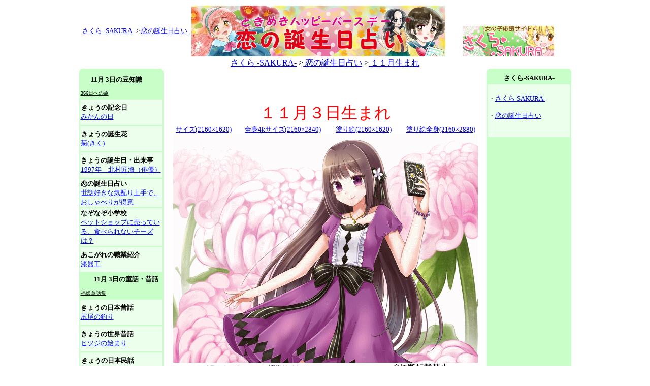

--- FILE ---
content_type: text/html
request_url: http://hukumusume.com/sakura/uranai/birthday/11/03.html
body_size: 17049
content:
<html>
<head>
<title>恋の誕生日占い　１１月３生まれ　＜女の子応援サイト　さくら -SAKURA-＞ 福娘童話集プレゼント</title>
<meta http-equiv="Content-Type" content="text/html; charset=utf-8" />
<script language="JavaScript">
<!--
function MM_preloadimage() { //v3.0
  var d=document; if(d.image){ if(!d.MM_p) d.MM_p=new Array();
    var i,j=d.MM_p.length,a=MM_preloadimage.arguments; for(i=0; i<a.length; i++)
    if (a[i].indexOf("#")!=0){ d.MM_p[j]=new Image; d.MM_p[j++].src=a[i];}}
}

function MM_swapImgRestore() { //v3.0
  var i,x,a=document.MM_sr; for(i=0;a&&i<a.length&&(x=a[i])&&x.oSrc;i++) x.src=x.oSrc;
}

function MM_preloadImages() { //v3.0
  var d=document; if(d.images){ if(!d.MM_p) d.MM_p=new Array();
    var i,j=d.MM_p.length,a=MM_preloadImages.arguments; for(i=0; i<a.length; i++)
    if (a[i].indexOf("#")!=0){ d.MM_p[j]=new Image; d.MM_p[j++].src=a[i];}}
}

function MM_findObj(n, d) { //v4.01
  var p,i,x;  if(!d) d=document; if((p=n.indexOf("?"))>0&&parent.frames.length) {
    d=parent.frames[n.substring(p+1)].document; n=n.substring(0,p);}
  if(!(x=d[n])&&d.all) x=d.all[n]; for (i=0;!x&&i<d.forms.length;i++) x=d.forms[i][n];
  for(i=0;!x&&d.layers&&i<d.layers.length;i++) x=MM_findObj(n,d.layers[i].document);
  if(!x && d.getElementById) x=d.getElementById(n); return x;
}

function MM_swapImage() { //v3.0
  var i,j=0,x,a=MM_swapImage.arguments; document.MM_sr=new Array; for(i=0;i<(a.length-2);i+=3)
   if ((x=MM_findObj(a[i]))!=null){document.MM_sr[j++]=x; if(!x.oSrc) x.oSrc=x.src; x.src=a[i+2];}
}
//-->
</script>
<script async src="//pagead2.googlesyndication.com/pagead/js/adsbygoogle.js"></script>
<script>
     (adsbygoogle = window.adsbygoogle || []).push({
          google_ad_client: "ca-pub-2746615155806331",
          enable_page_level_ads: true
     });
</script>
</HEAD>

<body bgcolor="#FFFFFF" text="#000000" onLoad="MM_preloadimage('image/bt_01_on.gif','image/bt_02_on.gif','image/bt_03_on.gif','image/bt_04_on.gif','image/bt_05_on.gif','image/bt_06_on.gif','image/bt_07_on.gif','image/bt_01_on.gif','image/bt_02_on.gif','image/bt_03_on.gif','image/bt_04_on.gif','image/bt_05_on.gif','image/bt_06_on.gif','image/bt_07_on.gif','../../../gazou/pc_gazou/all/366hea.gif','../../../gazou/pc_gazou/all/kinenbi_logo_sa.gif','../../../gazou/pc_gazou/all/hana_logo_sa.gif','../../../gazou/pc_gazou/all/birth_logo_sa.gif','../../../gazou/i_gazou/all/world_logo_sa.gif','../../../gazou/pc_gazou/all/eso_logo_sa.gif','../../../gazou/pc_gazou/all/kobanasi_logo_sa.gif','../../../gazou/pc_gazou/all/logo_s_topa.gif','../../../gazou/pc_gazou/all/logo_s_tojirua.gif','../../../gazou/pc_gazou/all/logo_s_homea.gif','../../../../douwa/gazou/pc_gazou/all/top_bana/back_logo_b.gif','../../../gazou/hinto_b.gif','../../../gazou/kotae_b.gif','../../../gazou/page_b.gif')">
<table width="969" border="0" align="center" cellpadding="0" cellspacing="0">
  <tr> 
    <td colspan="5" height="12"><div align="center">
      <table width="100%" border="0">
        <tr>
          <td width="27%" align="center"><a href="../../../../sakura/index.html"><font size="-1">さくら -SAKURA-</font></a> <font size="-1">&gt;<a href="../index.html"> 恋の誕生日占い</a></font></td>
          <td width="46%" align="center"><font color="#FF0000"><a href="../index.html"><img src="../../../gazou/birth_m500_banner.jpg" alt="恋の誕生日占い" width="500" height="100" border="0" align="bottom" longdesc="../index.html" /></a></font></td>
          <td width="27%" align="center" valign="bottom"><a href="../../../../sakura/index.html"><img src="../../../gazou/sakura_top_logo_mini.png" alt="さくら -SAKURA-" width="180" height="60" border="0"></a></td>
        </tr>
      </table>
    </div></td>
  </tr>
  <tr>
    <td colspan="5" height="13"><center>
    <a href="../../../../sakura/index.html">さくら -SAKURA-</a> &gt;<a href="../index.html"> 恋の誕生日占い</a>
     &gt;<a href="../itiran/11gatu.html"> １１月生まれ</a>
    </center></td>
  </tr>
  <tr> 
    <td width="166" height="830" valign="top"><table width="166" border="0" cellpadding="0" cellspacing="0" bgcolor="#C8FFC8">
      <tr>
        <td height="7" valign="top"><img src="../../../../366/logo_bana/corner_1.gif" width="7" height="7"></td>
        <td></td>
        <td align="right" valign="top"><img src="../../../../366/logo_bana/corner_2.gif" width="7" height="7"></td>
      </tr>
    </table>
      <table width="166" border="0" bgcolor="#C8FFC8">
        <tr>
          <td width="156" height="50">&nbsp;&nbsp;&nbsp;&nbsp; <font size="-1"><b>11月 3日の豆知識</b></font><br />
              <font size="-2"><u><br />
                366日への旅</u></font></td>
        </tr>
        <tr>
          <td  height="50" bgcolor="#ECFFEC"><img src="file:///C|/Documents and Settings/福娘note/デスクトップ" width="1" height="1" /><b><font size="-1">きょうの記念日</font></b><br />
              <font size="-1"><a href="../../../../366/kinenbi/pc/11gatu/11_03.htm">みかんの日</a></font></td>
        </tr>
        <tr>
          <td height="50" bgcolor="#ECFFEC" ><img src="file:///C|/Documents and Settings/福娘note/デスクトップ/company_website15/image/spacer.gif" width="1" height="1" /><b><font size="-1">きょうの誕生花</font></b><br />
            <a href="../../../../366/hana/pc/11gatu/11_03.htm"><font size="-1">菊(きく)</font></a></td>
        </tr>
        <tr>
          <td  height="50" bgcolor="#ECFFEC"><b><font size="-1">きょうの誕生日・出来事</font></b><br />
              <font size="-1"><a href="../../../../366/birthday/pc/11gatu/11_03.htm">1997年　北村匠海（俳優）</a></font></td>
        </tr>
        <tr>
          <td  height="50" bgcolor="#ECFFEC"><b><font size="-1">恋の誕生日占い</font></b><br>
              <font size="-1"><a href="../../../../sakura/uranai/birthday/11/03.html">世話好きな気配り上手で、おしゃべりが得意</a></font></td>
        </tr>
        <tr>
          <td  height="50" bgcolor="#ECFFEC"><b><font size="-1">なぞなぞ小学校</font></b><br>
              <font size="-1"><a href="../../../../nazonazo/new/2016/12/21.html">ペットショップに売っている、食べられないチーズは？</a></font></td>
        </tr>
        <tr>
          <td  height="50" bgcolor="#ECFFEC"><b><font size="-1">あこがれの職業紹介</font></b><br>
              <font size="-1"><a href="../../../../sakura/navi/work/2017/346.html">漆器工</a></font></td>
        </tr>
        <tr>
          <td height="50" bgcolor="#C8FFC8" ><font size="-1">　　<b>11月 3日の童話・昔話</b><br />
                <u><font size="-2"><br />
                  福娘童話集</font></u></font></td>
        </tr>
        <tr>
          <td  height="50" bgcolor="#ECFFEC"><b><font size="-1">きょうの日本昔話</font></b><br />
            <a href="../../../../douwa/pc/jap/11/03.htm"><font size="-1">尻尾の釣り</font></a></td>
        </tr>
        <tr>
          <td height="50" bgcolor="#ECFFEC" ><b><font size="-1">きょうの世界昔話<img src="file:///C|/Documents and Settings/福娘note/デスクトップ/company_website15/image/spacer.gif" width="1" height="1" /></font></b><br />
            <a href="../../../../douwa/pc/world/11/03c.html"><font size="-1">ヒツジの始まり</font></a></td>
        </tr>
        <tr>
          <td  height="50" bgcolor="#ECFFEC"><img src="file:///C|/Documents and Settings/福娘note/デスクトップ/company_website15/image/spacer.gif" width="1" height="1" /><b><font size="-1">きょうの日本民話</font></b><br />
            <a href="../../../../douwa/pc/minwa/11/03.htm"><font size="-1">皿々雪(さらさらゆき)</font></a></td>
        </tr>
        <tr>
          <td  height="50" bgcolor="#ECFFEC"><b><font size="-1">きょうの日本民話 2</font></b><br>
            <a href="../../../../douwa/pc/minwa2/11/03.html"><font size="-1">大力次郎</font></a></td>
        </tr>
        <tr>
          <td height="50" bgcolor="#ECFFEC" ><b><font size="-1">きょうのイソップ童話</font></b><br />
            <a href="../../../../douwa/pc/aesop/11/03.htm"><font size="-1">ハイエナとキツネ</font></a></td>
        </tr>
        <tr>
          <td  height="50" bgcolor="#ECFFEC"><b><font size="-1">きょうの江戸小話</font></b><br />
            <a href="../../../../douwa/pc/kobanashi/11/03.htm"><font size="-1">右大臣左大臣</font></a></td>
        </tr>
        <tr>
          <td  height="50" bgcolor="#ECFFEC"><b><font size="-1">きょうの百物語</font></b><br>
            <a href="../../../../douwa/pc/kaidan/11/03.htm"><font size="-1">羅生門の鬼</font></a></td>
        </tr>
      </table>
      <table width="166" border="0" cellpadding="0" cellspacing="0">
                <tr>
                  <td width="310" align="center">&nbsp;</td>
                </tr>
                <tr>
                  <td height="100" align="center" bgcolor="#C8FFC8"><script type="text/javascript"><!--
google_ad_client = "ca-pub-2746615155806331";
/* 1月160x90左 */
google_ad_slot = "2895515345";
google_ad_width = 160;
google_ad_height = 90;
//-->
</script>
<script type="text/javascript"
src="http://pagead2.googlesyndication.com/pagead/show_ads.js">
</script></td>
                </tr>
      </table></td>
    <td width="12">&nbsp;</td>
    <td width="619" valign="top"><table width="100%" border="0">
        <tr>
          <td height="23"><center>
              <script type="text/javascript"><!--
google_ad_client = "ca-pub-2746615155806331";
/* 468x60_English */
google_ad_slot = "9604301034";
google_ad_width = 468;
google_ad_height = 60;
//-->
      </script>
              <script type="text/javascript"
src="http://pagead2.googlesyndication.com/pagead/show_ads.js">
      </script>
          </center></td>
        </tr>
      </table>
      <center>
      <font color="#FF0000" size="+3">１１月３日生まれ</font><br>
      <font size="-1"><a href="../../../gazou/birthday/11/03_naomi_4k.jpg">サイズ(2160×1620)</a>　　<a href="../../../gazou/birthday/11/01_naomi_4k_tate.jpg">全身4kサイズ(2160×2840)</a></font>　<font size="-1">　<a href="../../../gazou/birthday/11/03_naomi_mo_4k.gif">塗り絵(2160×1620)</a></font>　<font size="-1">　<a href="../../../gazou/birthday/11/03_naomi_mo_4k_tate.gif">塗り絵全身(2160×2880)</a></font><br>
      <img src="../../../gazou/birthday/11/03_naomi.gif" alt="１１月３日生まれの女の子イラスト" width="600" height="450"><br>
      <font size="-1">イラスト　なぉみ　　運営サイト　<a href="http://naomi.namidaame.com/">http://naomi.namidaame.com/</a></font><a href="http://naomi.namidaame.com/"></a> ※無断転載禁止
      <br>
      <br>
      <a href="03.html">日本語(Japanese)</a>　←→　<a href="03_e&j.html">日本語(Japanese) ＆ 英語(English)</a>　←→　<a href="03_e.html">英語(English)</a>
      </center>
      <center>
        <p align="left"><b><font size="+1">・あなたの性格</font></b><br>
          　世話好きな気配り上手で、おしゃべりが得意。<br>
          　おおらかで、小さな事にはあまりこだわりません。<br>
          　芸術のセンスが高く、個性的な考えやアイデアを思いつきます。
          <br>
<br>
<b><font size="+1">・恋愛運</font></b><br>
　男の子が苦手で、好きな男の子が出来てもなかなか告白できません。<br>
　でも恋愛運が高いので、時間がかかっても素敵な彼をゲットします。<br>
　友達の力を借りると、成功の確率が高まります。<br>
<br>
<b><font size="+1">・友達運</font></b><br>
　友達思いで、たくさんの友達がいます。<br>
　友情とプライベートは分けて考えるので、１人で過ごす事も多いです。<br>
　得意のおしゃべりを上手に使えば、友達がどんどん増えます。<br>
<br>
<b><font size="+1">・運勢の高まる月と日にち</font></b><br>
　２月と１１月　毎月の３日と１６日<br>
<br>
<b><font size="+1">・相性の良い彼のタイプ</font></b><br>
　あなたと同じく、おしゃべり上手な男の子が良いでしょう。<br>
　彼と一緒なら、楽しい毎日になるでしょう。<br>
          <br>
          <b><font size="+1">・この日生まれの男の子へのアプローチ方法。</font></b><br>
　彼は自分がもてると自信があり、女の子が声をかけただけでも自分の事が好きなのだと勘違いをします。<br>
　女の子に好かれたい気持ちが強いので、あなたがどんなアプローチをしても彼は素直に喜んでくれるでしょう。<br>
　彼の好みは 『誠実な女の子』<br>
<br>
<b><font size="+1">・開運方法<br>
</font></b> 　ラッキーカラー　ヘリオトロープ(heliotrope)　<span style="background-color:#8865B2;">　　　<font color="#FFFFFF">カラーサンプル</font>　　　</span><br>
　ラッキースポット　美術館<br>
　ラッキーファッション　フレアワンピース<br>
　ラッキーナンバー　５．４１．６８<br>
　ラッキーアイテム　デコスマートフォン<br>
　ラッキーフード　バナナ<br>
　ラッキーフラワー(誕生花と花言葉)　菊(きく)　高潔　　→　<a href="../../../../366/hana/pc/11gatu/11_03.htm">花写真と花説明</a><br>
<br>
<b><font size="+1">・向いている仕事。</font></b></font></b><br>
          　おしゃべり上手なあなたですが、仕事はおしゃべりが少ない方が実力を発揮できます。<br>
　イラストレーター、プログラマーなど。<br>
          <br>
<b><font size="+1">・ワンポイントチャームアップ</font></b></font></b><br>
　手首のおしゃれでチャームアップ。<br>
　ブレスレットや腕時計を上手に使いましょう。</p>
        <p align="center"><a href="javascript:history.back();" onMouseOut="MM_swapImgRestore()" onMouseOver="MM_swapImage('Image17','','../../../../nazonazo/gazou/page_b.gif',1)"><img src="../../../../nazonazo/gazou/page_r.gif" alt="ページを戻る" name="Image17" width="235" height="35" border="0"></a><br>
          <script type="text/javascript"><!--
google_ad_client = "ca-pub-2746615155806331";
/* 1月336x280 */
google_ad_slot = "6046482409";
google_ad_width = 336;
google_ad_height = 280;
//-->
          </script>
          <script type="text/javascript"
src="http://pagead2.googlesyndication.com/pagead/show_ads.js">
          </script>
      </p>
      </center>    </td>
    <td width="10"><img src="file:///C|/Documents and Settings/福娘note/デスクトップ/company_website15/image/spacer.gif" width="1" height="1" /></td>
    <td width="166" valign="top"><table width="100%" border="0" cellpadding="0" cellspacing="0" bgcolor="#C8FFC8">
      <tr>
        <td height="7" valign="top"><img src="../../../../366/logo_bana/corner_1.gif" width="7" height="7"></td>
        <td></td>
        <td align="right" valign="top"><img src="../../../../366/logo_bana/corner_2.gif" width="7" height="7"></td>
      </tr>
    </table>
      <table width="100%" border="0" bgcolor="#C8FFC8">
        <tr>
          <td height="20" align="center" valign="top" bgcolor="#C8FFC8"><p><b><font size="-1">さくら-SAKURA-</font></b></p>          </td>
        </tr>
        <tr>
          <td bgcolor="#ECFFEC"><p><br>
            <font size="-1">・<a href="../../../../sakura/index.html">さくら-SAKURA-</a></font><font size="-1"><br>
              <br>
              ・<a href="../index.html">恋の誕生日占い</a><br>
              <br>
              <br>
              </font></p>            </td>
        </tr>
        <tr>
          <td height="610" align="center" bgcolor="#C8FFC8"><script type="text/javascript"><!--
google_ad_client = "ca-pub-2746615155806331";
/* 1a月160x600 */
google_ad_slot = "0764542773";
google_ad_width = 160;
google_ad_height = 600;
//-->
        </script>
              <script type="text/javascript"
src="http://pagead2.googlesyndication.com/pagead/show_ads.js">
          </script></td>
        </tr>
      </table></td>
  </tr>
</table>

<script type="text/javascript">
var gaJsHost = (("https:" == document.location.protocol) ? "https://ssl." : "http://www.");
document.write(unescape("%3Cscript src='" + gaJsHost + "google-analytics.com/ga.js' type='text/javascript'%3E%3C/script%3E"));
</script>
<script type="text/javascript">
var pageTracker = _gat._getTracker("UA-5446597-1");
pageTracker._trackPageview();
</script>
</body>
</html>


--- FILE ---
content_type: text/html; charset=utf-8
request_url: https://www.google.com/recaptcha/api2/aframe
body_size: 269
content:
<!DOCTYPE HTML><html><head><meta http-equiv="content-type" content="text/html; charset=UTF-8"></head><body><script nonce="S-OREiWLRllQZZACuB7NWg">/** Anti-fraud and anti-abuse applications only. See google.com/recaptcha */ try{var clients={'sodar':'https://pagead2.googlesyndication.com/pagead/sodar?'};window.addEventListener("message",function(a){try{if(a.source===window.parent){var b=JSON.parse(a.data);var c=clients[b['id']];if(c){var d=document.createElement('img');d.src=c+b['params']+'&rc='+(localStorage.getItem("rc::a")?sessionStorage.getItem("rc::b"):"");window.document.body.appendChild(d);sessionStorage.setItem("rc::e",parseInt(sessionStorage.getItem("rc::e")||0)+1);localStorage.setItem("rc::h",'1768851048735');}}}catch(b){}});window.parent.postMessage("_grecaptcha_ready", "*");}catch(b){}</script></body></html>